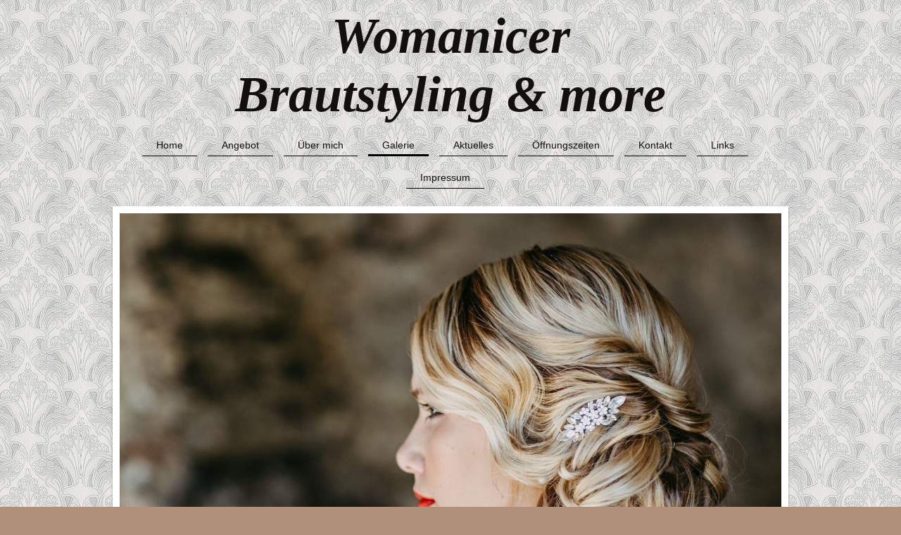

--- FILE ---
content_type: text/html; charset=UTF-8
request_url: https://www.womanicer.de/galerie/
body_size: 5812
content:
<!DOCTYPE html>
<html lang="de"  ><head prefix="og: http://ogp.me/ns# fb: http://ogp.me/ns/fb# business: http://ogp.me/ns/business#">
    <meta http-equiv="Content-Type" content="text/html; charset=utf-8"/>
    <meta name="generator" content="IONOS MyWebsite"/>
        
    <link rel="dns-prefetch" href="//cdn.website-start.de/"/>
    <link rel="dns-prefetch" href="//101.mod.mywebsite-editor.com"/>
    <link rel="dns-prefetch" href="https://101.sb.mywebsite-editor.com/"/>
    <link rel="shortcut icon" href="//cdn.website-start.de/favicon.ico"/>
        <title>Womanicer - Galerie</title>
    
    <style type="text/css">@media screen and (min-device-width: 1024px) {
            .mediumScreenDisabled { display:block }
            .smallScreenDisabled { display:block }
        }
        @media screen and (max-device-width: 1024px) { .mediumScreenDisabled { display:none } }
        @media screen and (max-device-width: 568px) { .smallScreenDisabled { display:none } }
                @media screen and (min-width: 1024px) {
            .mobilepreview .mediumScreenDisabled { display:block }
            .mobilepreview .smallScreenDisabled { display:block }
        }
        @media screen and (max-width: 1024px) { .mobilepreview .mediumScreenDisabled { display:none } }
        @media screen and (max-width: 568px) { .mobilepreview .smallScreenDisabled { display:none } }</style>
    <meta name="viewport" content="width=1025"/>

<meta name="format-detection" content="telephone=no"/>
        <meta name="keywords" content="Galerie, Bilder, Fotos"/>
            <meta name="description" content="Womanicer, Brüggen"/>
            <meta name="robots" content="index,follow"/>
        <link href="//cdn.website-start.de/templates/2113/style.css?1763478093678" rel="stylesheet" type="text/css"/>
    <link href="https://www.womanicer.de/s/style/theming.css?1706632767" rel="stylesheet" type="text/css"/>
    <link href="//cdn.website-start.de/app/cdn/min/group/web.css?1763478093678" rel="stylesheet" type="text/css"/>
<link href="//cdn.website-start.de/app/cdn/min/moduleserver/css/de_DE/common,shoppingbasket?1763478093678" rel="stylesheet" type="text/css"/>
    <link href="//cdn.website-start.de/app/cdn/min/group/mobilenavigation.css?1763478093678" rel="stylesheet" type="text/css"/>
    <link href="https://101.sb.mywebsite-editor.com/app/logstate2-css.php?site=444740543&amp;t=1769003831" rel="stylesheet" type="text/css"/>

<script type="text/javascript">
    /* <![CDATA[ */
var stagingMode = '';
    /* ]]> */
</script>
<script src="https://101.sb.mywebsite-editor.com/app/logstate-js.php?site=444740543&amp;t=1769003831"></script>

    <link href="//cdn.website-start.de/templates/2113/print.css?1763478093678" rel="stylesheet" media="print" type="text/css"/>
    <script type="text/javascript">
    /* <![CDATA[ */
    var systemurl = 'https://101.sb.mywebsite-editor.com/';
    var webPath = '/';
    var proxyName = '';
    var webServerName = 'www.womanicer.de';
    var sslServerUrl = 'https://www.womanicer.de';
    var nonSslServerUrl = 'http://www.womanicer.de';
    var webserverProtocol = 'http://';
    var nghScriptsUrlPrefix = '//101.mod.mywebsite-editor.com';
    var sessionNamespace = 'DIY_SB';
    var jimdoData = {
        cdnUrl:  '//cdn.website-start.de/',
        messages: {
            lightBox: {
    image : 'Bild',
    of: 'von'
}

        },
        isTrial: 0,
        pageId: 920185385    };
    var script_basisID = "444740543";

    diy = window.diy || {};
    diy.web = diy.web || {};

        diy.web.jsBaseUrl = "//cdn.website-start.de/s/build/";

    diy.context = diy.context || {};
    diy.context.type = diy.context.type || 'web';
    /* ]]> */
</script>

<script type="text/javascript" src="//cdn.website-start.de/app/cdn/min/group/web.js?1763478093678" crossorigin="anonymous"></script><script type="text/javascript" src="//cdn.website-start.de/s/build/web.bundle.js?1763478093678" crossorigin="anonymous"></script><script type="text/javascript" src="//cdn.website-start.de/app/cdn/min/group/mobilenavigation.js?1763478093678" crossorigin="anonymous"></script><script src="//cdn.website-start.de/app/cdn/min/moduleserver/js/de_DE/common,shoppingbasket?1763478093678"></script>
<script type="text/javascript" src="https://cdn.website-start.de/proxy/apps/oumae4/resource/dependencies/"></script><script type="text/javascript">
                    if (typeof require !== 'undefined') {
                        require.config({
                            waitSeconds : 10,
                            baseUrl : 'https://cdn.website-start.de/proxy/apps/oumae4/js/'
                        });
                    }
                </script><script type="text/javascript" src="//cdn.website-start.de/app/cdn/min/group/pfcsupport.js?1763478093678" crossorigin="anonymous"></script>    <meta property="og:type" content="business.business"/>
    <meta property="og:url" content="https://www.womanicer.de/galerie/"/>
    <meta property="og:title" content="Womanicer - Galerie"/>
            <meta property="og:description" content="Womanicer, Brüggen"/>
                <meta property="og:image" content="https://www.womanicer.de/s/img/emotionheader.jpeg"/>
        <meta property="business:contact_data:country_name" content="Deutschland"/>
    
    
    
    
    
    
    
    
</head>


<body class="body diyBgActive  cc-pagemode-default diyfeSidebarRight diy-market-de_DE" data-pageid="920185385" id="page-920185385">
    
    <div class="diyw">
        <div class="diyweb diywebClark">
	
<nav id="diyfeMobileNav" class="diyfeCA diyfeCA2" role="navigation">
    <a title="Navigation aufklappen/zuklappen">Navigation aufklappen/zuklappen</a>
    <ul class="mainNav1"><li class=" hasSubNavigation"><a data-page-id="920185383" href="https://www.womanicer.de/" class=" level_1"><span>Home</span></a></li><li class=" hasSubNavigation"><a data-page-id="920185384" href="https://www.womanicer.de/angebot/" class=" level_1"><span>Angebot</span></a></li><li class=" hasSubNavigation"><a data-page-id="920243053" href="https://www.womanicer.de/über-mich/" class=" level_1"><span>Über mich</span></a></li><li class="current hasSubNavigation"><a data-page-id="920185385" href="https://www.womanicer.de/galerie/" class="current level_1"><span>Galerie</span></a></li><li class=" hasSubNavigation"><a data-page-id="920185386" href="https://www.womanicer.de/aktuelles/" class=" level_1"><span>Aktuelles</span></a></li><li class=" hasSubNavigation"><a data-page-id="920185388" href="https://www.womanicer.de/öffnungszeiten/" class=" level_1"><span>Öffnungszeiten</span></a></li><li class=" hasSubNavigation"><a data-page-id="920185389" href="https://www.womanicer.de/kontakt/" class=" level_1"><span>Kontakt</span></a></li><li class=" hasSubNavigation"><a data-page-id="920243097" href="https://www.womanicer.de/links/" class=" level_1"><span>Links</span></a></li><li class=" hasSubNavigation"><a data-page-id="920185391" href="https://www.womanicer.de/impressum/" class=" level_1"><span>Impressum</span></a></li></ul></nav>
	<div class="diywebLogo">
		<div class="diywebLiveArea">
			<div class="diywebMainGutter">
				<div class="diyfeGE">
					<div class="diywebGutter">
						
    <style type="text/css" media="all">
        /* <![CDATA[ */
                .diyw #website-logo {
            text-align: center !important;
                        padding: 0px 0;
                    }
        
        
        .diyw #website-logo p.website-logo-text,
        .diyw #website-logo p.website-logo-text a.website-logo-text {
            text-align: center !important;
            font-family: 'Times New Roman', Times, serif !important;
            font-size: 72px !important;
            font-style: italic !important;
            font-weight: bold !important;
        }
        
                /* ]]> */
    </style>

    <div id="website-logo">
    
                    <p class="website-logo-text "><a href="https://www.womanicer.de/" class="website-logo-text">Womanicer <br/>
Brautstyling &amp; more</a>
            </p>
            </div>


					</div>
				</div>
			</div>
		</div>
	</div>
	<div class="diywebNav diywebNavHorizontal diywebNavMain diywebNav1">
		<div class="diywebLiveArea">
			<div class="diywebMainGutter">
				<div class="diyfeGE diyfeCA diyfeCA2">
					<div class="diywebGutter">
						<div class="webnavigation"><ul id="mainNav1" class="mainNav1"><li class="navTopItemGroup_1"><a data-page-id="920185383" href="https://www.womanicer.de/" class="level_1"><span>Home</span></a></li><li class="navTopItemGroup_2"><a data-page-id="920185384" href="https://www.womanicer.de/angebot/" class="level_1"><span>Angebot</span></a></li><li class="navTopItemGroup_3"><a data-page-id="920243053" href="https://www.womanicer.de/über-mich/" class="level_1"><span>Über mich</span></a></li><li class="navTopItemGroup_4"><a data-page-id="920185385" href="https://www.womanicer.de/galerie/" class="current level_1"><span>Galerie</span></a></li><li class="navTopItemGroup_5"><a data-page-id="920185386" href="https://www.womanicer.de/aktuelles/" class="level_1"><span>Aktuelles</span></a></li><li class="navTopItemGroup_6"><a data-page-id="920185388" href="https://www.womanicer.de/öffnungszeiten/" class="level_1"><span>Öffnungszeiten</span></a></li><li class="navTopItemGroup_7"><a data-page-id="920185389" href="https://www.womanicer.de/kontakt/" class="level_1"><span>Kontakt</span></a></li><li class="navTopItemGroup_8"><a data-page-id="920243097" href="https://www.womanicer.de/links/" class="level_1"><span>Links</span></a></li><li class="navTopItemGroup_9"><a data-page-id="920185391" href="https://www.womanicer.de/impressum/" class="level_1"><span>Impressum</span></a></li></ul></div>
			<div id="diywebAppContainer1st"></div>
					</div>
				</div>
			</div>
		</div>
	</div>
	<div class="diywebEmotionHeader">
		<div class="diywebLiveArea">
			<div class="diywebMainGutter">
				<div class="diyfeGE">
					<div class="diywebGutter">
						
<style type="text/css" media="all">
.diyw div#emotion-header {
        max-width: 940px;
        max-height: 840px;
                background: #ffffff;
    }

.diyw div#emotion-header-title-bg {
    left: 0%;
    top: 64%;
    width: 100%;
    height: 4%;

    background-color: #ffffff;
    opacity: 0.00;
    filter: alpha(opacity = 0);
    display: none;}

.diyw div#emotion-header strong#emotion-header-title {
    left: 28%;
    top: 64%;
    color: #392908;
        font: italic normal 48px/120% 'Comic Sans MS', cursive;
}

.diyw div#emotion-no-bg-container{
    max-height: 840px;
}

.diyw div#emotion-no-bg-container .emotion-no-bg-height {
    margin-top: 89.36%;
}
</style>
<div id="emotion-header" data-action="loadView" data-params="active" data-imagescount="9">
            <img src="https://www.womanicer.de/s/img/emotionheader.jpeg?1675164368.940px.840px" id="emotion-header-img" alt=""/>
            
        <div id="ehSlideshowPlaceholder">
            <div id="ehSlideShow">
                <div class="slide-container">
                                        <div style="background-color: #ffffff">
                            <img src="https://www.womanicer.de/s/img/emotionheader.jpeg?1675164368.940px.840px" alt=""/>
                        </div>
                                    </div>
            </div>
        </div>


        <script type="text/javascript">
        //<![CDATA[
                diy.module.emotionHeader.slideShow.init({ slides: [{"url":"https:\/\/www.womanicer.de\/s\/img\/emotionheader.jpeg?1675164368.940px.840px","image_alt":"","bgColor":"#ffffff"},{"url":"https:\/\/www.womanicer.de\/s\/img\/emotionheader_1.jpeg?1675164368.940px.840px","image_alt":"","bgColor":"#ffffff"},{"url":"https:\/\/www.womanicer.de\/s\/img\/emotionheader_2.jpeg?1675164368.940px.840px","image_alt":"","bgColor":"#ffffff"},{"url":"https:\/\/www.womanicer.de\/s\/img\/emotionheader_3.jpeg?1675164368.940px.840px","image_alt":"","bgColor":"#ffffff"},{"url":"https:\/\/www.womanicer.de\/s\/img\/emotionheader_4.jpeg?1675164368.940px.840px","image_alt":"","bgColor":"#ffffff"},{"url":"https:\/\/www.womanicer.de\/s\/img\/emotionheader_5.jpeg?1675164368.940px.840px","image_alt":"","bgColor":"#ffffff"},{"url":"https:\/\/www.womanicer.de\/s\/img\/emotionheader_6.jpeg?1675164368.940px.840px","image_alt":"","bgColor":"#ffffff"},{"url":"https:\/\/www.womanicer.de\/s\/img\/emotionheader_7.jpeg?1675164368.940px.840px","image_alt":"","bgColor":"#ffffff"},{"url":"https:\/\/www.womanicer.de\/s\/img\/emotionheader_8.jpeg?1675164368.940px.840px","image_alt":"","bgColor":"#ffffff"}] });
        //]]>
        </script>

    
    
    
            <strong id="emotion-header-title" style="text-align: left">Womanicer</strong>
                    <div class="notranslate">
                <svg xmlns="http://www.w3.org/2000/svg" version="1.1" id="emotion-header-title-svg" viewBox="0 0 940 840" preserveAspectRatio="xMinYMin meet"><text style="font-family:'Comic Sans MS', cursive;font-size:48px;font-style:italic;font-weight:normal;fill:#392908;line-height:1.2em;"><tspan x="0" style="text-anchor: start" dy="0.95em">Womanicer</tspan></text></svg>
            </div>
            
    
    <script type="text/javascript">
    //<![CDATA[
    (function ($) {
        function enableSvgTitle() {
                        var titleSvg = $('svg#emotion-header-title-svg'),
                titleHtml = $('#emotion-header-title'),
                emoWidthAbs = 940,
                emoHeightAbs = 840,
                offsetParent,
                titlePosition,
                svgBoxWidth,
                svgBoxHeight;

                        if (titleSvg.length && titleHtml.length) {
                offsetParent = titleHtml.offsetParent();
                titlePosition = titleHtml.position();
                svgBoxWidth = titleHtml.width();
                svgBoxHeight = titleHtml.height();

                                titleSvg.get(0).setAttribute('viewBox', '0 0 ' + svgBoxWidth + ' ' + svgBoxHeight);
                titleSvg.css({
                   left: Math.roundTo(100 * titlePosition.left / offsetParent.width(), 3) + '%',
                   top: Math.roundTo(100 * titlePosition.top / offsetParent.height(), 3) + '%',
                   width: Math.roundTo(100 * svgBoxWidth / emoWidthAbs, 3) + '%',
                   height: Math.roundTo(100 * svgBoxHeight / emoHeightAbs, 3) + '%'
                });

                titleHtml.css('visibility','hidden');
                titleSvg.css('visibility','visible');
            }
        }

        
            var posFunc = function($, overrideSize) {
                var elems = [], containerWidth, containerHeight;
                                    elems.push({
                        selector: '#emotion-header-title',
                        overrideSize: true,
                        horPos: 96.74,
                        vertPos: 100                    });
                    lastTitleWidth = $('#emotion-header-title').width();
                                                elems.push({
                    selector: '#emotion-header-title-bg',
                    horPos: 0,
                    vertPos: 100                });
                                
                containerWidth = parseInt('940');
                containerHeight = parseInt('840');

                for (var i = 0; i < elems.length; ++i) {
                    var el = elems[i],
                        $el = $(el.selector),
                        pos = {
                            left: el.horPos,
                            top: el.vertPos
                        };
                    if (!$el.length) continue;
                    var anchorPos = $el.anchorPosition();
                    anchorPos.$container = $('#emotion-header');

                    if (overrideSize === true || el.overrideSize === true) {
                        anchorPos.setContainerSize(containerWidth, containerHeight);
                    } else {
                        anchorPos.setContainerSize(null, null);
                    }

                    var pxPos = anchorPos.fromAnchorPosition(pos),
                        pcPos = anchorPos.toPercentPosition(pxPos);

                    var elPos = {};
                    if (!isNaN(parseFloat(pcPos.top)) && isFinite(pcPos.top)) {
                        elPos.top = pcPos.top + '%';
                    }
                    if (!isNaN(parseFloat(pcPos.left)) && isFinite(pcPos.left)) {
                        elPos.left = pcPos.left + '%';
                    }
                    $el.css(elPos);
                }

                // switch to svg title
                enableSvgTitle();
            };

                        var $emotionImg = jQuery('#emotion-header-img');
            if ($emotionImg.length > 0) {
                // first position the element based on stored size
                posFunc(jQuery, true);

                // trigger reposition using the real size when the element is loaded
                var ehLoadEvTriggered = false;
                $emotionImg.one('load', function(){
                    posFunc(jQuery);
                    ehLoadEvTriggered = true;
                                        diy.module.emotionHeader.slideShow.start();
                                    }).each(function() {
                                        if(this.complete || typeof this.complete === 'undefined') {
                        jQuery(this).load();
                    }
                });

                                noLoadTriggeredTimeoutId = setTimeout(function() {
                    if (!ehLoadEvTriggered) {
                        posFunc(jQuery);
                    }
                    window.clearTimeout(noLoadTriggeredTimeoutId)
                }, 5000);//after 5 seconds
            } else {
                jQuery(function(){
                    posFunc(jQuery);
                });
            }

                        if (jQuery.isBrowser && jQuery.isBrowser.ie8) {
                var longTitleRepositionCalls = 0;
                longTitleRepositionInterval = setInterval(function() {
                    if (lastTitleWidth > 0 && lastTitleWidth != jQuery('#emotion-header-title').width()) {
                        posFunc(jQuery);
                    }
                    longTitleRepositionCalls++;
                    // try this for 5 seconds
                    if (longTitleRepositionCalls === 5) {
                        window.clearInterval(longTitleRepositionInterval);
                    }
                }, 1000);//each 1 second
            }

            }(jQuery));
    //]]>
    </script>

    </div>

					</div>
				</div>
			</div>
		</div>
	</div>
	<div class="diywebContent">
		<div class="diywebLiveArea">
			<div class="diywebMainGutter">
				<div class="diyfeGridGroup diyfeCA diyfeCA1">
					<div class="diywebMain diyfeGE">
						<div class="diywebGutter">
							
        <div id="content_area">
        	<div id="content_start"></div>
        	
        
        <div id="matrix_1024686111" class="sortable-matrix" data-matrixId="1024686111"><div class="n module-type-header diyfeLiveArea "> <h1><span class="diyfeDecoration">Galerie</span></h1> </div><div class="n module-type-text diyfeLiveArea "> <p>Sehen Sie sich in meiner Galerie um!</p>
<p>Ich werde mir stets Mühe geben , die schönsten Bilder meiner Arbeiten für Sie auszustellen.</p>
<p>Alle Arbeiten , die Sie in der Galerie zu sehen bekommen,stammen aus meinen Händen und einem professionellen Fotografen, mit dem ich zusammen arbeite !!!</p> </div><div class="n module-type-imageSubtitle diyfeLiveArea "> <div class="clearover imageSubtitle" id="imageSubtitle-5782593043">
    <div class="align-container align-left" style="max-width: 200px">
        <a class="imagewrapper" href="https://www.womanicer.de/s/cc_images/teaserbox_2412944140.jpeg?t=1593359425" rel="lightbox[5782593043]">
            <img id="image_2412944140" src="https://www.womanicer.de/s/cc_images/cache_2412944140.jpeg?t=1593359425" alt="" style="max-width: 200px; height:auto"/>
        </a>

        
    </div>

</div>

<script type="text/javascript">
//<![CDATA[
jQuery(function($) {
    var $target = $('#imageSubtitle-5782593043');

    if ($.fn.swipebox && Modernizr.touch) {
        $target
            .find('a[rel*="lightbox"]')
            .addClass('swipebox')
            .swipebox();
    } else {
        $target.tinyLightbox({
            item: 'a[rel*="lightbox"]',
            cycle: false,
            hideNavigation: true
        });
    }
});
//]]>
</script>
 </div><div class="n module-type-hr diyfeLiveArea "> <div style="padding: 0px 0px">
    <div class="hr"></div>
</div>
 </div></div>
        
        
        </div>
						</div>
					</div>
					<div class="diywebSecondary diyfeCA diyfeCA3 diyfeGE">
						<div class="diywebNav diywebNav23">
							<div class="diywebGutter">
								<div class="webnavigation"></div>
							</div>
						</div>
						<div class="diywebSidebar diyfeCA3">
							<div class="diywebGutter">
								<div id="matrix_1024686114" class="sortable-matrix" data-matrixId="1024686114"><div class="n module-type-header diyfeLiveArea "> <h2><span class="diyfeDecoration">Hier finden Sie mich:</span></h2> </div><div class="n module-type-text diyfeLiveArea "> <p><strong>Womanicer</strong></p>
<p> Brautstyling </p>
<p>Inessa Kaufhold<br/>
Posthof 1<br/>
31028 Gronau<br/>
<br/>
Telefon: <a href="tel:0173/6188507">0173/6188507</a></p> </div><div class="n module-type-hr diyfeLiveArea "> <div style="padding: 0px 0px">
    <div class="hr"></div>
</div>
 </div><div class="n module-type-text diyfeLiveArea "> <p><span lang="EN-GB" xml:lang="EN-GB"></span></p> </div><div class="n module-type-hr diyfeLiveArea "> <div style="padding: 0px 0px">
    <div class="hr"></div>
</div>
 </div><div class="n module-type-header diyfeLiveArea "> <h2><span class="diyfeDecoration">Aktuelles</span></h2> </div><div class="n module-type-hr diyfeLiveArea "> <div style="padding: 0px 0px">
    <div class="hr"></div>
</div>
 </div><div class="n module-type-text diyfeLiveArea "> <p><strong>Neue Homepage online</strong></p>
<p>Ab sofort finden Sie online aktuellste Informationen im Internet.</p> </div><div class="n module-type-hr diyfeLiveArea "> <div style="padding: 0px 0px">
    <div class="hr"></div>
</div>
 </div><div class="n module-type-text diyfeLiveArea "> <p><a href="https://www.womanicer.de/aktuelles/">Alle Meldungen</a></p> </div></div>
							</div>
						</div><!-- .diywebSidebar -->
					</div><!-- .diywebSecondary -->
				</div><!-- .diyfeGridGroup -->
			</div><!-- .diywebMainGutter -->
		</div>
	</div><!-- .diywebContent -->
	<div class="diywebFooter">
		<div class="diywebLiveArea">
			<div class="diywebMainGutter">
				<div class="diyfeGE diyfeCA diyfeCA4">
					<div class="diywebGutter">
						<div id="contentfooter">
    <div class="leftrow">
                        <a rel="nofollow" href="javascript:window.print();">
                    <img class="inline" height="14" width="18" src="//cdn.website-start.de/s/img/cc/printer.gif" alt=""/>
                    Druckversion                </a> <span class="footer-separator">|</span>
                <a href="https://www.womanicer.de/sitemap/">Sitemap</a>
                        <br/> © Womanicer
            </div>
    <script type="text/javascript">
        window.diy.ux.Captcha.locales = {
            generateNewCode: 'Neuen Code generieren',
            enterCode: 'Bitte geben Sie den Code ein'
        };
        window.diy.ux.Cap2.locales = {
            generateNewCode: 'Neuen Code generieren',
            enterCode: 'Bitte geben Sie den Code ein'
        };
    </script>
    <div class="rightrow">
                    <span class="loggedout">
                <a rel="nofollow" id="login" href="https://login.1and1-editor.com/444740543/www.womanicer.de/de?pageId=920185385">
                    Login                </a>
            </span>
                
                <span class="loggedin">
            <a rel="nofollow" id="logout" href="https://101.sb.mywebsite-editor.com/app/cms/logout.php">Logout</a> <span class="footer-separator">|</span>
            <a rel="nofollow" id="edit" href="https://101.sb.mywebsite-editor.com/app/444740543/920185385/">Seite bearbeiten</a>
        </span>
    </div>
</div>
            <div id="loginbox" class="hidden">
                <script type="text/javascript">
                    /* <![CDATA[ */
                    function forgotpw_popup() {
                        var url = 'https://passwort.1und1.de/xml/request/RequestStart';
                        fenster = window.open(url, "fenster1", "width=600,height=400,status=yes,scrollbars=yes,resizable=yes");
                        // IE8 doesn't return the window reference instantly or at all.
                        // It may appear the call failed and fenster is null
                        if (fenster && fenster.focus) {
                            fenster.focus();
                        }
                    }
                    /* ]]> */
                </script>
                                <img class="logo" src="//cdn.website-start.de/s/img/logo.gif" alt="IONOS" title="IONOS"/>

                <div id="loginboxOuter"></div>
            </div>
        

					</div>
				</div>
			</div>
		</div>
	</div><!-- .diywebFooter -->
</div><!-- .diyweb -->    </div>

    
    </body>


<!-- rendered at Thu, 15 Jan 2026 16:02:47 +0100 -->
</html>
